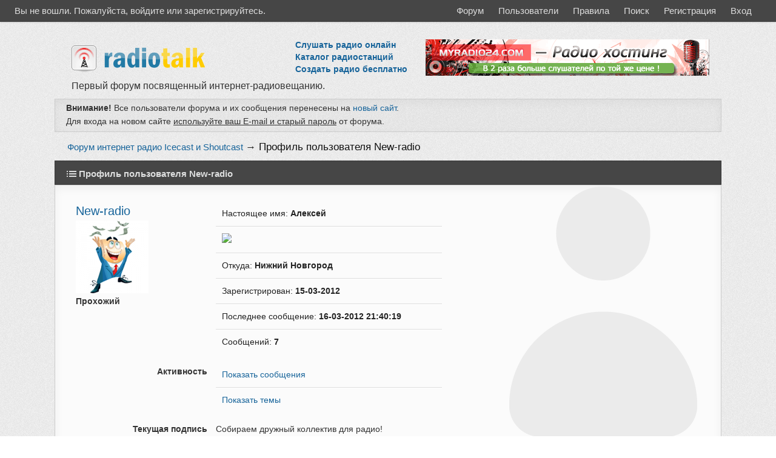

--- FILE ---
content_type: text/html; charset=utf-8
request_url: https://radiotalk.ru/profile.php?id=5417
body_size: 2679
content:
<!DOCTYPE html>
<html lang="ru" dir="ltr">
<head>
<meta charset="utf-8"/>
<meta name="yandex-verification" content="c4ab7c38a8c72a9c" />
<link rel="icon" href="favicon.png" type="image/png">
<meta name="description" content="Профиль пользователя New-radio &mdash; Первый форум посвященный интернет-радиовещанию." />
<meta name="microid" content="mailto+http:sha1:964040d631b4aee1d3c2942cc24a3bda240e2857" />
<title>Профиль пользователя New-radio</title>
<meta name="keywords"" content="Профиль,пользователя,New-radio" />
<link rel="search" href="https://radiotalk.ru/search.php" title="Поиск" />
<link rel="author" href="https://radiotalk.ru/userlist.php" title="Пользователи" />
<link rel="stylesheet" type="text/css" media="screen" href="https://radiotalk.ru/style/Urban/min/Urban.min.css?v1" />

</head>
<body>
	<div id="brd-messages" class="brd"></div>

	<div id="brd-navlinks" class="gen-content">
		﻿
		<p id="welcome"><span>Вы не вошли.</span> <span>Пожалуйста, войдите или зарегистрируйтесь.</span></p>
		
		<ul>
		<li id="navindex"><a href="https://radiotalk.ru/index.php">Форум</a></li>
		<li id="navuserlist"><a href="https://radiotalk.ru/userlist.php">Пользователи</a></li>
		<li id="navrules"><a href="https://radiotalk.ru/misc.php?action=rules">Правила</a></li>
		<li id="navsearch"><a href="https://radiotalk.ru/search.php">Поиск</a></li>
		<li id="navregister"><a href="https://radiotalk.ru/register.php">Регистрация</a></li>
		<li id="navlogin"><a href="https://radiotalk.ru/login.php">Вход</a></li>
	</ul>
	</div>
	<div id="brd-wrap" class="brd">
	<div id="brd-profile" class="brd-page basic-page">
	<div id="brd-head" class="gen-content">
		<p id="brd-access"><a href="#brd-main">Перейти к содержимому раздела</a></p>
		
<div style="float:left;">
<a href="https://radiotalk.ru/"><img src="/img/logos/radiotalkbig.gif" width="241" height="60" border="0" alt="Форум о вещательных технологиях RadioTalk.ru"></a>
</div>
<div style="float:right;">
	<a href="https://myradio24.com/" target="_blank" title="Создать радио"><img src="https://myradio24.com/img/banner-468-2.gif" border=0 alt="Создать радио"></a>
</div>
<div style="float:right; margin:0px 30px;">
	<p style="padding:0px;"><a href="https://myradio24.com/ru/catalog" target="_blank" title="Слушать радио онлайн"><b>Слушать радио онлайн</b></a></p>
	<p style="padding:0px;"><a href="https://myradio24.com/ru/catalog" target="_blank" title="Каталог радиостанций"><b>Каталог радиостанций</b></a></p>
	<p style="padding:0px;"><a href="https://myradio24.com/" target="_blank" title="Создать радио"><b>Создать радио бесплатно</b></a></p>
</div>
<br style="clear:both;">
		<p id="brd-desc">Первый форум посвященный интернет-радиовещанию.</p>
	</div>
		<div id="brd-announcement" class="gen-content">
	<div class="content"><div style="font-size:14px;">
<b>Внимание!</b> Все пользователи форума и их сообщения перенесены на  <a href="https://vmeste.eu/forum?act=radiotalk">новый сайт</a>.<br>
Для входа на новом сайте <u>используйте ваш E-mail и старый пароль</u> от форума.
</div></div>
</div>

	
	<div class="hr"><hr /></div>
	<div id="brd-main">
		<h1 class="main-title">Профиль пользователя New-radio</h1>

		<div id="brd-crumbs-top" class="crumbs">
	<p><span class="crumb crumbfirst"><a href="https://radiotalk.ru/index.php">Форум интернет радио Icecast и Shoutcast</a></span> <span class="crumb crumblast"><span> &rarr;&nbsp;</span><a href="https://radiotalk.ru/profile.php?id=5417">Профиль пользователя New-radio</a></span> </p>
</div>
		
		
		<div class="main-head">
		<h2 class="hn"><span>Профиль пользователя New-radio</span></h2>
	</div>
	<div class="main-content main-frm">
		<div class="profile ct-group data-group vcard">
			<div class="ct-set data-set set1">
				<div class="ct-box data-box">
					<ul class="user-ident ct-legend">
						<li class="username nickname"><strong>New-radio</strong></li>
						<li class="useravatar"><img src="https://radiotalk.ru/img/avatars/5417.png?no_cache=OKj7PRwx" width="120" height="120" alt="New-radio" /></li>
						<li class="usertitle"><span>Прохожий</span></li>					</ul>
					<ul class="data-list">
						<li><span>Настоящее имя: <strong class="fn">Алексей</strong></span></li>
						<li><img src="http://maps.googleapis.com/maps/api/staticmap?center=Нижний Новгород&size=250x200&sensor=false&maptype=terrain6&markers=size:small%7Ccolor:blue%7CНижний Новгород\"/></li><li><span>Откуда: <strong> Нижний Новгород</strong></span></li>
						<li><span>Зарегистрирован: <strong> 15-03-2012</strong></span></li>
						<li><span>Последнее сообщение: <strong> 16-03-2012 21:40:19</strong></span></li>
						<li><span>Сообщений: <strong>7</strong></span></li>
					</ul>
				</div>
			</div>
			<div class="ct-set data-set set2">
				<div class="ct-box data-box">
					<h3 class="ct-legend hn"><span>Активность</span></h3>
					<ul class="data-box">
						<li class="first-item"><a href="https://radiotalk.ru/search.php?action=show_user_posts&amp;user_id=5417">Показать сообщения</a></li>
						<li><a href="https://radiotalk.ru/search.php?action=show_user_topics&amp;user_id=5417">Показать темы</a></li>					</ul>
				</div>
			</div>
			<div class="ct-set data-set set3">
				<div class="ct-box data-box">
					<h3 class="ct-legend hn"><span>Текущая подпись</span></h3>
					<div class="sig-demo">Собираем дружный коллектив для радио!
</div>
				</div>
			</div>
		</div>
	</div>
		
		<div id="brd-crumbs-end" class="crumbs">
	<p><span class="crumb crumbfirst"><a href="https://radiotalk.ru/index.php">Форум интернет радио Icecast и Shoutcast</a></span> <span class="crumb crumblast"><span> &rarr;&nbsp;</span><a href="https://radiotalk.ru/profile.php?id=5417">Профиль пользователя New-radio</a></span> </p>
</div>
		 
		<!-- forum_qpost -->
		<!-- forum_info -->
	<div class="hr"><hr /></div>
	<div id="brd-about">

		
		
	</div>
		<!-- forum_debug -->
	</div>
	</div>
	<script>if (typeof PUNBB === 'undefined' || !PUNBB) {
		var PUNBB = {};
	}

	PUNBB.env = {
		base_url: "https://radiotalk.ru/",
		base_js_url: "https://radiotalk.ru/include/js/",
		user_lang: "Russian",
		user_style: "Urban",
		user_is_guest: "1",
		page: "profile"
	};</script>
<script src="https://radiotalk.ru/include/js/min/punbb.common.min.js"></script>


	<!-- Yandex.Metrika counter -->
	<script type="text/javascript" >
		 (function(m,e,t,r,i,k,a){m[i]=m[i]||function(){(m[i].a=m[i].a||[]).push(arguments)};
		 m[i].l=1*new Date();k=e.createElement(t),a=e.getElementsByTagName(t)[0],k.async=1,k.src=r,a.parentNode.insertBefore(k,a)})
		 (window, document, "script", "https://mc.yandex.ru/metrika/tag.js", "ym");

		 ym(69339091, "init", {
					clickmap:true,
					trackLinks:true,
					accurateTrackBounce:true,
					webvisor:true
		 });
	</script>
	<noscript><div><img src="https://mc.yandex.ru/watch/69339091" style="position:absolute; left:-9999px;" alt="" /></div></noscript>
	<!-- /Yandex.Metrika counter -->

</body>
</html>
